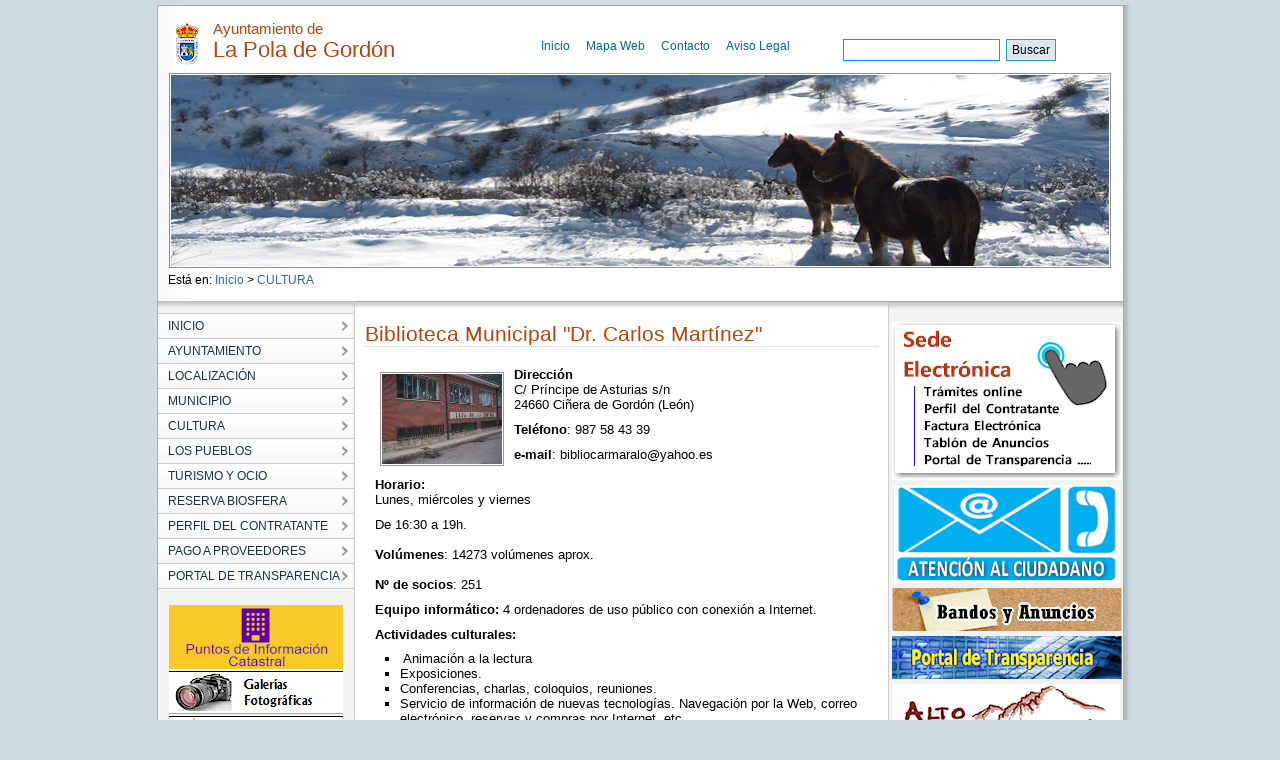

--- FILE ---
content_type: text/html;charset=UTF-8
request_url: https://www.aytolapoladegordon.es/cultura/bibliotecas/martinez.html
body_size: 21769
content:

<!DOCTYPE html PUBLIC "-//W3C//DTD XHTML 1.0 Transitional//EN" "http://www.w3.org/TR/xhtml1/DTD/xhtml1-transitional.dtd">
<html xml:lang="es" lang="es" xmlns="http://www.w3.org/1999/xhtml">
<head>
	

<meta http-equiv="Content-Type" content="text/html; charset=utf-8" />


	



	
	
	
	
	
	<title>Biblioteca Municipal "Dr. Carlos Martínez" -Ayuntamiento de La Pola de Gordón</title>




<link rel="shortcut icon" href="/export/sites/aytolapoladegordon/galerias/imagenes/plantilla/miniescudo.gif_642975560.gif" />

<!-- CSS -->
<link href="/export/system/modules/es.samdipuleon.templates/resources/js/JSCal2/src/css/jscal2.css" rel="stylesheet" type="text/css"/>
<link href="/export/system/modules/es.samdipuleon.templates/resources/css/main.css" rel="stylesheet" type="text/css" />
<link href="/export/system/modules/es.samdipuleon.templates/resources/css/final.css" rel="stylesheet" type="text/css" />
<link href="/export/system/modules/es.samdipuleon.templates/resources/css/lytebox.css" rel="stylesheet" type="text/css" />


<!-- JAVASCRIPT -->
<script src="/system/modules/es.samdipuleon.templates/resources/js/script.js" type="text/javascript"></script>
<script src="/system/modules/es.samdipuleon.templates/resources/js/styleswitcher.js" type="text/javascript"></script>
<script src="/system/modules/es.samdipuleon.templates/resources/js/jquery.min.js" type="text/javascript"></script>
<script src="/system/modules/es.samdipuleon.templates/resources/js/JSCal2/src/js/jscal2.js" type="text/javascript"></script>
<script src="/system/modules/es.samdipuleon.templates/resources/js/JSCal2/src/js/lang/es.js" type="text/javascript"></script>
<script src="/system/modules/es.samdipuleon.templates/resources/js/lytebox.js" type="text/javascript"></script>
<script src="https://ajax.googleapis.com/ajax/libs/jquery/1.4.2/jquery.min.js"></script>
<script src="/system/modules/es.samdipuleon.templates/resources/js/jquery.cross-slide.min.js"></script>


<script type="text/javascript">

function externalLinksNewWindow(){
	$('a').each(function() {
	   var a = new RegExp('/' + window.location.host + '/');
	   var b = new RegExp('/mailto/');
	   if(!b.test(this.href) && !a.test(this.href)) {
	       $(this).click(function(event) {
	           event.preventDefault();
	           event.stopPropagation();
	           window.open(this.href, '_blank');
	       });
	   }
	});
	

}

function youTube(){
	var vidWidth = 425; 
	var vidHeight = 344; 
	
	$('a[href*="youtube.com/watch"]').each(function(){ 
	  var that = $(this); 
	  
	  var txt = $(this).attr('href'); 
	  // Tthis could be done by creating an object, adding attributes & inserting parameters, but this is quicker 
	  var e1 = '<obj'+'ect width="' + vidWidth + '" height="' + vidHeight + '"><param name="movie" value="http://www.youtube.com/v/'; 
	  var e2 = '&hl=en&fs=1"></param><param name="allowFullScreen" value="true"></param><param name="allowscriptaccess" ' + 
	   'value="always"></param><em'+'bed src="http://www.youtube.com/v/'; 
	  var e3 = '&hl=en&fs=1" type="application/x-shockwave-flash" allowscriptaccess="always" allowfullscreen="true" width="' + vidWidth + 
	   '" ' + 'height="' + vidHeight + '"></embed></object> '; 
	 
	  var vid = txt.match(/((\?v=)(\w[\w|-]*))/g); // end up with ?v=oHg5SJYRHA0 
	  var text='';
	  if (vid.length) { 
	   $.each(vid, function(i){ 
		var ytid = this.replace(/\?v=/,'') // end up with oHg5SJYRHA0 ''
		text = e1 + ytid + e2 + ytid + e3 ;
	   }) 
	  } 

	  $(this).replaceWith(text);
	  
	 });

}

$(document).ready(function() {
	youTube();
	externalLinksNewWindow();
});

</script>

	<meta http-equiv="Expires" content="0"/> 
	<meta http-equiv="Last-Modified" content="0"/> 
	<meta http-equiv="Cache-Control" content="no-cache, mustrevalidate"/> 
	<meta http-equiv="Pragma" content="no-cache"/>

</head>
<body>
<div id="main_box">
	



	
	
	
	
	



<div id="nav_box">
	<div class="escudo"><img alt="Escudo del Ayuntamiento" src="/export/sites/aytolapoladegordon/galerias/imagenes/plantilla/miniescudo.gif"/></div>
	<h1 id="head_title"><span class="span_title">Ayuntamiento de</span> La Pola de Gordón</h1>
	
	
	<ul>
		
			<li><a href="/index.html">Inicio</a></li>
		
			<li><a href="/mapa-web/">Mapa Web</a></li>
		
			<li><a href="/contacto/">Contacto</a></li>
		
			<li><a href="/aviso-legal/">Aviso Legal</a></li>
		
	</ul>
	
	
	


	
	
	
	


<div class="formulario" style=" margin-top:15px; width: 250px;">
	
	
	
	
	
		<form   method="post" action="/busqueda.html" style="width:250px;">
		<fieldset style="padding-left: 45px;width:250px">
			<input style="display:none;" type="hidden" name="action" value="search" />
			
			
			<input style="display:none;" type="hidden" name="index" value="aytoxxxx" />		
				
			<input style="display:none;" type="hidden" name="searchPage" value="1" />
			<input style="display:none;" type="hidden" name="uri" value="/cultura/bibliotecas/martinez.html" />
			<input style="display:none;" type="hidden" name="__locale" value="es" />
			<input style="display:none;" type="hidden" name="locale" value="es" />
						
				<label for="busqueda"></label><input id="busqueda" type="text" class="headinput" accesskey="4" tabindex="1" name="query"   value="" style="border: 1px solid #000; vertical-align:middle; height:20px; border: 1px solid #0099FF; padding-left: 5px;"/><!--comentario-->
				
				<input type="submit" value="Buscar" style="color: #FFFFFF; background: #006699; width: 50px; height: 22px;background: #DDE7EC; color: #000000"/>
				<br class="clear" />
			
		
		
		</fieldset>
		</form>
	</div>
</div>





	
		<div id="head_img_box"></div>
		<script>
		  $(function() {
		    $('#head_img_box').crossSlide({
		      sleep: 5,
		      fade: 1
		    }, [
		    	
		    	
		    		
		    	
		    		
		    	
		    		
		    	
		    		
		    	
		    	
		    	
		    		{ src: '/export/sites/aytolapoladegordon/galerias/imagenes/plantilla/cabecera1.png' } ,
		    		
			
		    		{ src: '/export/sites/aytolapoladegordon/galerias/imagenes/plantilla/cabecera2.png' } ,
		    		
			
		    		{ src: '/export/sites/aytolapoladegordon/galerias/imagenes/plantilla/cabecera3.png' } ,
		    		
			
		    		{ src: '/export/sites/aytolapoladegordon/galerias/imagenes/plantilla/cabecera4.png' } 
		    		
			
		    ])
		    
		  });
		</script>
	
	


	<div id="migas" class="up" style="text-align:left;">


<!-- Path -->
<div id="migaPan">

Está en: <a href="/index.html" > Inicio </a> > <a href="/cultura/">CULTURA</a>
 
</div>

<!-- Fin Path --></div>
	<div id="sub-head">
		<div id="nav-wrapper">
			
<ul class="menulevel0">
<li class="menulevel0 "><a  href="/index.html"><span>INICIO</span></a>
</li>
<li class="menulevel0 "><a  href="/ayuntamiento/"><span>AYUNTAMIENTO</span></a>
</li>
<li class="menulevel0 "><a  href="/localizacion/"><span>LOCALIZACIÓN</span></a>
</li>
<li class="menulevel0 "><a  href="/municipio/"><span>MUNICIPIO</span></a>
</li>
<li class="menulevel0 "><a  href="/cultura/"><span>CULTURA</span></a>
</li>
<li class="menulevel0 "><a  href="/los-pueblos/"><span>LOS PUEBLOS</span></a>
</li>
<li class="menulevel0 "><a  href="/turismo-y-ocio/alojamientos/index.html"><span>TURISMO Y OCIO</span></a>
</li>
<li class="menulevel0 "><a  href="/biosfera/"><span>RESERVA BIOSFERA</span></a>
</li>
<li class="menulevel0 "><a  href="/perfil-del-contratante/"><span>PERFIL DEL CONTRATANTE</span></a>
</li>
<li class="menulevel0 "><a  href="/Pago-Proveedores/"><span>PAGO A PROVEEDORES</span></a>
</li>
<li class="menulevel0"><a  href="https://aytolapoladegordon.sedelectronica.es/transparency"><span>PORTAL DE TRANSPARENCIA</span></a>
</li>
</ul>





			<div style="text-align:center;margin-top:15px;">
				


	
		
		
		
		
		
		
		
		
		
		
		
		
		
		
			
			
			
		
		<a href="/PIC/index.html" ><img  src="/export/sites/aytolapoladegordon/galerias/imagenes/plantilla/pic.png_183326115.png" width="174" height="64" alt="PIC" /></a>
	
		
		
		
		
		
		
		
		
		
		
		
		
		
		
			
			
			
		
		<a href="/municipio/galeriafotos/index.html" ><img  src="/export/sites/aytolapoladegordon/galerias/imagenes/plantilla/logo-galeriafotografica.png_183326052.png" width="174" height="43" alt="." /></a>
	
		
		
		
		
		
		
		
		
		
		
		
		
		
		
			
			
			
		
		<a href="http://www.dipuleon.es" target="_blank"><img  src="/export/sites/aytolapoladegordon/galerias/imagenes/plantilla/logo-dipu.png_183326052.png" width="174" height="43" alt="Diputación de León" /></a>
	
		
		
		
		
		
		
		
		
		
		
		
		
		
		
			
			
			
		
		<a href="http://www.jcyl.es" target="_blank"><img  src="/export/sites/aytolapoladegordon/galerias/imagenes/plantilla/logo-jcyl.png_183326052.png" width="174" height="43" alt="Junta de Castilla y León" /></a>
	
		
		
		
		
		
		
		
		
		
		
		
		
		
		
			
			
			
		
		<a href="http://www.cuatrovalles.es" target="_blank"><img  src="/export/sites/aytolapoladegordon/galerias/imagenes/plantilla/cuatrovalles.png_183326052.png" width="174" height="43" alt="Cuatro Valles" /></a>
	
		
		
		
		
		
		
		
		
		
		
		
		
		
		
			
			
			
		
		<a href="http://www.rutadelaplata.com/es" target="_blank"><img  src="/export/sites/aytolapoladegordon/galerias/imagenes/plantilla/ruta-plata.png_211955203.png" width="175" height="43" alt="Vía de la Plata" /></a>
	
		
		
		
		
		
		
		
		
		
		
		
		
		
		
			
			
			
		
		<a href="/municipio/eltiempo.html" ><img  src="/export/sites/aytolapoladegordon/galerias/imagenes/plantilla/logo-tiempo.png_183326052.png" width="174" height="43" alt="El Tiempo" /></a>
	
		
		
		
		
		
		
		
		
		
		
		
		
		
		
			
			
			
		
		<a href="/turismo-y-ocio/rutas/" ><img  src="/export/sites/aytolapoladegordon/galerias/imagenes/plantilla/Senderismo.png_183326089.png" width="174" height="59" alt="Rutas de Senderismo" /></a>
	
	

			</div>
		</div>

		<div id="content">
			
	
			<div id="saluda">
				
				
				
					
					<div id="contenido-5002" >         
		    				


	
	
		
	



	<h2>Biblioteca Municipal "Dr. Carlos Martínez"</h2>
	
	
	
	
	
	
		<div style="clear:both" class="basico">
		
		
			
		
			
			
			
			
			
			
			
				
				
					<div class="img-left" style=" margin:0px; padding-top:15px; padding-left: 5px;">
						<a href="/export/sites/aytolapoladegordon/galerias/imagenes/Galeria_fotos/IMG_1003.JPG" rel="lytebox[principal]"><img  src="/export/sites/aytolapoladegordon/galerias/imagenes/Galeria_fotos/IMG_1003.JPG_829263686.jpg" width="120" height="90" alt="." style="border: 1px solid #999999"/></a>
					</div>
				
			
		
		
		
			<div class="paragraph_block">
				<p><strong>Dirección</strong><br />
C/ Príncipe de Asturias s/n<br />
24660 Ciñera de Gordón (León)</p>
<p><strong>Teléfono</strong>: 987 58 43 39</p>
<p><strong>e-mail</strong>: bibliocarmaralo@yahoo.es<br />
<br />
<strong>Horario:<br />
</strong>Lunes, miércoles y viernes</p>
<p>De 16:30 a 19h.<br />
<br />
<strong>Volúmenes</strong>: 14273 volúmenes aprox.<br />
<br />
<strong>N&ordm; de socios</strong>: 251</p>
<p><strong>Equipo informático: </strong>4 ordenadores de uso público con conexión a Internet.</p>
<p><strong>Actividades culturales:</strong></p>
<ul>
    <li>&nbsp;Animación a la lectura</li>
    <li>Exposiciones.</li>
    <li>Conferencias, charlas, coloquios, reuniones.</li>
    <li>Servicio de información de nuevas tecnologías. Navegación por la Web, correo electrónico, reservas y compras por Internet, etc.</li>
</ul>
<p><strong>Persona de contacto</strong>: Dña.&nbsp; Antonia Cano Delicado</p>
<p>&nbsp;</p>
			</div>
		
		</div>
	
	
	
	
	
	
	

				    	</div>
				
				
		    	</div>
	    	</div>
	    	<div id="varios">
	    		<div class="bloke" style="text-align:center;padding-top:15px">
	    			

	
		
		
		
		
		
		
		
		
		
		
		
		
		
		
			
			
			
		
		<a href="https://aytolapoladegordon.sedelectronica.es" target="_blank"><img  src="/export/sites/aytolapoladegordon/galerias/imagenes/plantilla/logo-sede2.png_1944328912.png" width="230" height="158" alt="Sede Electrónica" /></a>
	
		
		
		
		
		
		
		
		
		
		
		
		
		
		
			
			
			
		
		<a href="/contacto/index.html" ><img  src="/export/sites/aytolapoladegordon/galerias/imagenes/plantilla/logo-contacto5.png_1840843740.png" width="226" height="98" alt="Contacto" /></a>
	
		
		
		
		
		
		
		
		
		
		
		
		
		
		
			
			
			
		
		<a href="https://aytolapoladegordon.sedelectronica.es/board" target="_blank"><img  src="/export/sites/aytolapoladegordon/galerias/imagenes/plantilla/logo-bandos.png_1738394941.png" width="230" height="43" alt="Tablón de Anuncios" /></a>
	
		
		
		
		
		
		
		
		
		
		
		
		
		
		
			
			
			
		
		<a href="https://aytolapoladegordon.sedelectronica.es/transparency" target="_blank"><img  src="/export/sites/aytolapoladegordon/galerias/imagenes/plantilla/logo-transparencia.png_1738394941.png" width="230" height="43" alt="Portal Transparencia" /></a>
	
		
		
		
		
		
		
		
		
		
		
		
		
		
		
			
			
			
		
		<a href="/biosfera/index.html" ><img  src="/export/sites/aytolapoladegordon/galerias/imagenes/plantilla/logo-biosfera-portada.png_1869472858.png" width="227" height="86" alt="Reserva de la Biosfera" /></a>
	
	

			
			</div>
	    		<div class="bloke">
	    			

	
	
	



<div id="block-calendario">
	<h2 class="sende">ACTIVIDADES Y EVENTOS</h2>

	  <!-- element that will contain the calendar -->
	  <div id="cont"></div>
	
	  <!-- here we will display selection information -->
	  <div id="calendar-info" style="text-align: center; margin-top: 0.3em"></div>
	
	<script type="text/javascript">
	//<![CDATA[
	
	var DATE_INFO = {
		
			
			
				
				
				
				
				
				Mon Oct 22 12:00:00 CEST 2018 : { klass: "highlight", tooltip: "Curso gratuito de TIERRAS MINERAS de Castilla y León \"Atención al cliente y calidad en el servicio\"" } ,
			
		
			
			
				
				
				
				
				
				Wed Sep 26 12:00:00 CEST 2018 : { klass: "highlight", tooltip: "Curso Acreditación de TIERRAS MINERAS \"Experto en Senderismo\"" } ,
			
		
			
			
				
				
				
				
				
				Thu Jul 26 22:00:00 CEST 2018 : { klass: "highlight", tooltip: "Cine Infantil \"La Profecía de las Ranas\"" } ,
			
		
			
			
				
				
				
				
				
				Fri Jul 06 16:00:00 CEST 2018 : { klass: "highlight", tooltip: "Curso de Monitor de Tiempo Libre" } ,
			
		
			
			
				
				
				
				
				
				Mon Jun 11 10:00:00 CEST 2018 : { klass: "highlight", tooltip: "Curso de Tierras Mineras de Experto en Senderismo" } ,
			
		
			
			
				
				
				
				
				
				Wed May 16 10:00:00 CEST 2018 : { klass: "highlight", tooltip: "Curso de Tierras Mineras de Inciación a la Apicultura" } ,
			
		
			
			
				
				
				
				
				
				Sun Dec 03 10:22:00 CET 2017 : { klass: "highlight", tooltip: "Mercado Tradicional 2017" } ,
			
		
			
			
				
				
				
				
				
				Sat Dec 02 10:00:00 CET 2017 : { klass: "highlight", tooltip: "Mercado de \"Segunda Mano 2017\"" } ,
			
		
			
			
				
				
				
				
				
				Wed Jul 12 12:03:00 CEST 2017 : { klass: "highlight", tooltip: "Concentración en recuerdo de Miguel Angel Blanco y todas las víctimas del terrorismo." } ,
			
		
			
			
				
				
				
				
				
				Fri Jun 30 09:23:00 CEST 2017 : { klass: "highlight", tooltip: "XV Campus de Verano del Baloncesto AROS" } ,
			
		
			
			
				
				
				
				
				
				Sat Jun 10 10:00:00 CEST 2017 : { klass: "highlight", tooltip: "XXI Marcha de la Solidaridad" } ,
			
		
			
			
				
				
				
				
				
				Wed May 17 10:00:00 CEST 2017 : { klass: "highlight", tooltip: "Jornada de \"Investigación, desarrollo e innovación en el Medio Rural: sector agroalimentario\"" } ,
			
		
			
			
				
				
				
				
				
				Mon Oct 03 18:00:00 CEST 2016 : { klass: "highlight", tooltip: "Actividades de Animación a la Lectura" } ,
			
		
			
			
				
				
				
				
				
				Fri Jun 10 17:03:00 CEST 2016 : { klass: "highlight", tooltip: "Taller de Teatro de la Diputación de León" } ,
			
		
			
			
				
				
				
				
				
				Mon Jun 06 18:00:00 CEST 2016 : { klass: "highlight", tooltip: "Programa de deshabituación tabáquica para DEJAR de FUMAR (PLAZAS AGOTADAS)" } ,
			
		
			
			
				
				
				
				
				
				Sat May 28 10:30:00 CEST 2016 : { klass: "highlight", tooltip: "Orden del día del Pleno Ordinario del 28 de mayo de 2016" } ,
			
		
			
			
				
				
				
				
				
				Wed May 11 15:57:00 CEST 2016 : { klass: "highlight", tooltip: "Segundo  día de encuentros de educación, cultura y progreso del IESO" } ,
			
		
			
			
				
				
				
				
				
				Fri Apr 22 18:00:00 CEST 2016 : { klass: "highlight", tooltip: "Animacióna la lectura" } ,
			
		
			
			
				
				
				
				
				
				Fri Apr 22 10:00:00 CEST 2016 : { klass: "highlight", tooltip: "Mercadillo de libros" } ,
			
		
			
			
				
				
				
				
				
				Mon Apr 18 11:07:00 CEST 2016 : { klass: "highlight", tooltip: "Presentación del libro \"El brujo mangachuscos\"" } ,
			
		
			
			
				
				
				
				
				
				Thu Apr 14 00:00:00 CEST 2016 : { klass: "highlight", tooltip: "Encuentro sobre Educación, cultura y progreso" } ,
			
		
			
			
				
				
				
				
				
				Mon Apr 11 09:14:00 CEST 2016 : { klass: "highlight", tooltip: "Curso educación Financiera Familiar" } ,
			
		
			
			
				
				
				
				
				
				Wed Mar 23 08:11:00 CET 2016 : { klass: "highlight", tooltip: "Condena a los atentados de Bruselas" } ,
			
		
			
			
				
				
				
				
				
				Sat Mar 19 12:45:00 CET 2016 : { klass: "highlight", tooltip: "Semana Santa" } ,
			
		
			
			
				
				
				
				
				
				Sat Mar 19 10:47:00 CET 2016 : { klass: "highlight", tooltip: "Exposición fotográfica: \"Minería, pasado y futuro\" por Julio A.G. Moro" } ,
			
		
			
			
				
				
				
				
				
				Wed Mar 09 08:51:00 CET 2016 : { klass: "highlight", tooltip: "Conferencia con motivo del Día Internacional de la Mujer Trabajadora" } ,
			
		
			
			
				
				
				
				
				
				Fri Oct 02 23:39:00 CEST 2015 : { klass: "highlight", tooltip: "II Jornadas Gastronómicas del la Ruta de la Plata, 2, 3 y 4 de Octubre" } 
			
		
	};
	
	function getDateInfo(date, wantsClassName) {
	  var as_number = Calendar.dateToInt(date);
	  return DATE_INFO[as_number];
	};
	
	function dateChanged(calendar)
	{
	    var datess = ""+((calendar.selection.getFirstDate()!=null) ? calendar.selection.getFirstDate() : "");
	    
		var y = ""+datess.substring(0,4);
		var m = ""+datess.substring(4,6);
		var d = ""+datess.substring(6,8);
		
		if(datess!="") 
		{
			calendar.selection.clear();	
			var lay="/ayuntamiento/agenda/";
			var url=lay+"?date="+d+"/"+m+"/"+y;
			window.location = "http://"+window.location.hostname+""+url;
		}
		
	     
	     
	}

	Calendar.setup({
	    cont          : "cont",
	    bottomBar     : false,
	    weekNumbers   : false,
	    selectionType : Calendar.SEL_MULTIPLE,
	    selection     : Calendar.dateToInt(new Date()),
	    showTime      : false,
	    onSelect      : dateChanged,
	    dateInfo      : getDateInfo
	    /*,
	    dateInfo      : function() {
	        var count = this.selection.countDays();
	        if (count == 1) {
	            var date = this.selection.get()[0];
	            date = Calendar.intToDate(date);
	            date = Calendar.printDate(date, "%A, %B %d, %Y");
	            $("calendar-info").innerHTML = date;
	        } else {
	            $("calendar-info").innerHTML = Calendar.formatString(
	                "$"+"{count:no date|one date|two dates|# dates} selected",
	                { count: count }
	            );
	        }
	    }*/
	});
	//]]>
	</script>
</div>

	    		</div>

	    		<div class="bloke">
	    			


	
	
	



<div id="block-telefonos">


	<h2 class="sende">TELÉFONOS DE INTERÉS</h2>

	
	
	
	<ul>
	
		
			
				
				
				
				<li><b>Ayuntamiento:</b> 987 588 003</li>
				
		
				
			
		
			
				
				
				
				<li><b>Policía Municipal:</b> 987 800 401</li>
				
		
				
			
		
			
				
				
				
				<li><b>Bomberos:</b> 987 715 262</li>
				
		
				
			
		
			
				
			
		
			
				
			
		
		
	
		
		
	
	</ul>
	
	
	<div class="right"><a href="/ayuntamiento/telefonos-de-interes/index.html"><img src="/export/system/modules/es.samdipuleon.templates/resources/img/mas-telefonos.jpg" alt="Más teléfonos"/></a></div>


</div>

	    		</div>
	    		
	    		<div class="bloke" style="text-align:center;padding-top:15px">
	    			

	
	

			
			</div>
	    		
		</div>

	</div>
	<div id="footer_wrapper">



	
	
	
	
	
	
	
	
	
	
	
	
	
	
	

<div class="ayto-data">
	<img class="escudo" src="/export/sites/aytolapoladegordon/galerias/imagenes/plantilla/miniescudo.gif" alt="Escudo del Ayuntamiento" />
	<div class="footer_address">
		
		
		<span class="title">Ayuntamiento de La Pola de Gordón</span><br/>
		<div class="address">
			Plaza Mayor, 1 - C.P.: 24600 - LA POLA DE GORDÓN (León - España)
		</div> 
		Teléfono: 987 588 003<br/>
		e-mail: info@aytolapoladegordon.es
                
	</div><!-- footer_address--> 


</div>



<br class="clear" />


<!-- Piwik -->
<script type="text/javascript">
  var _paq = _paq || [];
  // _paq.push(["setDomains", ["*.www.aytoluyego.es"]]);
  _paq.push(['disableCookies']);
  _paq.push(['trackPageView']);
  _paq.push(['enableLinkTracking']);
  (function() {
    var u="//dipuleon.info/estadisticas/";
    _paq.push(['setTrackerUrl', u+'piwik.php']);
    _paq.push(['setSiteId', 7]);
    var d=document, g=d.createElement('script'), s=d.getElementsByTagName('script')[0];
    g.type='text/javascript'; g.async=true; g.defer=true; g.src=u+'piwik.js'; s.parentNode.insertBefore(g,s);
  })();
</script>
<noscript><p><img src="//dipuleon.info/estadisticas/piwik.php?idsite=7]" style="border:0;" alt="" /></p></noscript>
<!-- End Piwik Code -->


</div>
	
</div><!--main_box -->
<div style="text-align:center"><img src="/export/system/modules/es.samdipuleon.templates/resources/img/financiacion.png" alt="Financiación"/></div>
</body>
</html>